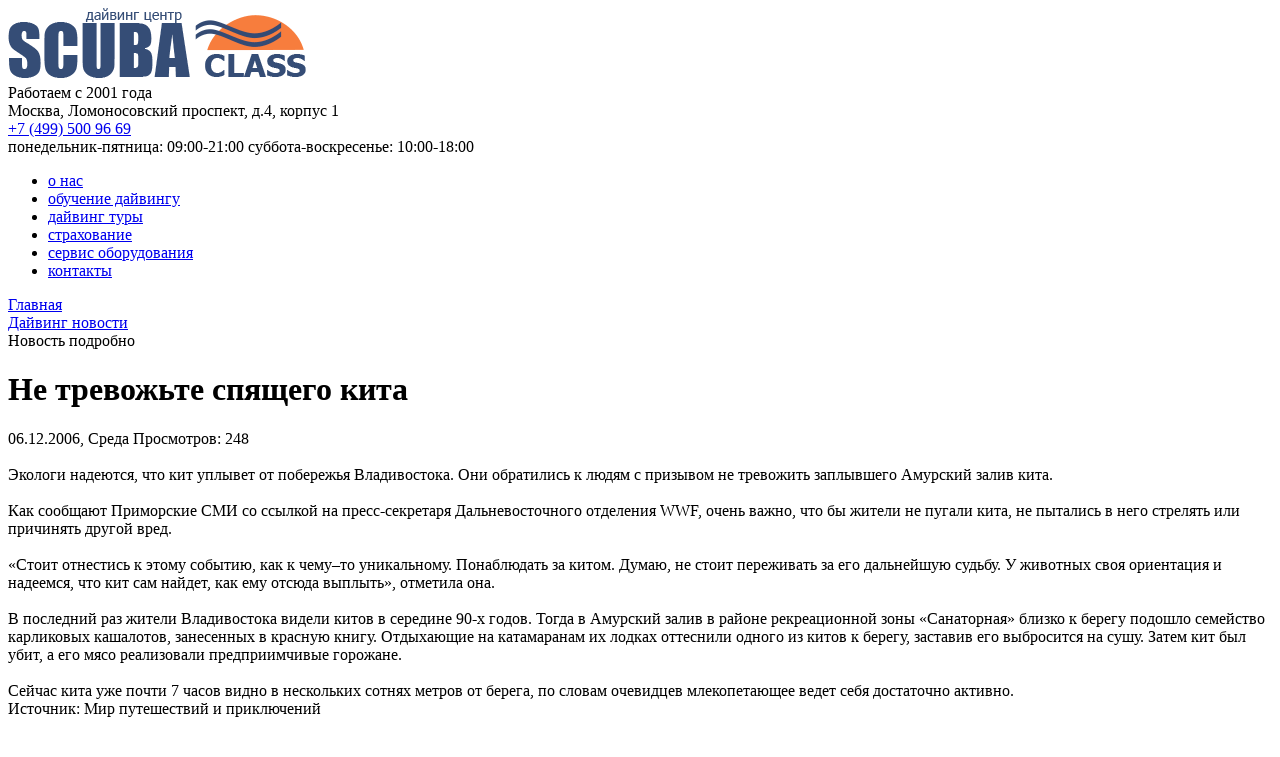

--- FILE ---
content_type: text/html; charset=windows-1251
request_url: https://www.scubaclass.ru/diving-news/1099/
body_size: 6780
content:
<!DOCTYPE html>
<html lang="ru">
<head>
	<meta charset="windows-1251">
	<meta http-equiv="X-UA-Compatible" content="IE=edge">
	<meta name="viewport" content="width=device-width, initial-scale=1.0, maximum-scale=1.0, user-scalable=0">
	<title>Дайвинг новости: Не тревожьте спящего кита
</title>
	<meta name="robots" content="index, follow">
	<meta name="description" content="Дайвинг новости на сайте SCUBAclass: Дайвинг новости.">
		<meta name="google-site-verification" content=""/>

	<meta name="theme-color" content="#ffffff">
	<link rel="icon" href="/favicon.svg?v=1">
	<link rel="mask-icon" href="/mask-icon.svg" color="#000000">
	<link rel="apple-touch-icon" href="/apple-touch-icon.png">
	<link rel="manifest" href="/manifest.json">
<script type="text/javascript" data-skip-moving="true">(function(w, d) {var v = w.frameCacheVars = {'CACHE_MODE':'HTMLCACHE','storageBlocks':[],'dynamicBlocks':{'LkGdQn':'52cb2b66497a','3JiYAU':'5e0d49b40b39'},'AUTO_UPDATE':true,'AUTO_UPDATE_TTL':'120','version':'2'};var inv = false;if (v.AUTO_UPDATE === false){if (v.AUTO_UPDATE_TTL && v.AUTO_UPDATE_TTL > 0){var lm = Date.parse(d.lastModified);if (!isNaN(lm)){var td = new Date().getTime();if ((lm + v.AUTO_UPDATE_TTL * 1000) >= td){w.frameRequestStart = false;w.preventAutoUpdate = true;return;}inv = true;}}else{w.frameRequestStart = false;w.preventAutoUpdate = true;return;}}var r = w.XMLHttpRequest ? new XMLHttpRequest() : (w.ActiveXObject ? new w.ActiveXObject("Microsoft.XMLHTTP") : null);if (!r) { return; }w.frameRequestStart = true;var m = v.CACHE_MODE; var l = w.location; var x = new Date().getTime();var q = "?bxrand=" + x + (l.search.length > 0 ? "&" + l.search.substring(1) : "");var u = l.protocol + "//" + l.host + l.pathname + q;r.open("GET", u, true);r.setRequestHeader("BX-ACTION-TYPE", "get_dynamic");r.setRequestHeader("X-Bitrix-Composite", "get_dynamic");r.setRequestHeader("BX-CACHE-MODE", m);r.setRequestHeader("BX-CACHE-BLOCKS", v.dynamicBlocks ? JSON.stringify(v.dynamicBlocks) : "");if (inv){r.setRequestHeader("BX-INVALIDATE-CACHE", "Y");}try { r.setRequestHeader("BX-REF", d.referrer || "");} catch(e) {}if (m === "APPCACHE"){r.setRequestHeader("BX-APPCACHE-PARAMS", JSON.stringify(v.PARAMS));r.setRequestHeader("BX-APPCACHE-URL", v.PAGE_URL ? v.PAGE_URL : "");}r.onreadystatechange = function() {if (r.readyState != 4) { return; }var a = r.getResponseHeader("BX-RAND");var b = w.BX && w.BX.frameCache ? w.BX.frameCache : false;if (a != x || !((r.status >= 200 && r.status < 300) || r.status === 304 || r.status === 1223 || r.status === 0)){var f = {error:true, reason:a!=x?"bad_rand":"bad_status", url:u, xhr:r, status:r.status};if (w.BX && w.BX.ready && b){BX.ready(function() {setTimeout(function(){BX.onCustomEvent("onFrameDataRequestFail", [f]);}, 0);});}w.frameRequestFail = f;return;}if (b){b.onFrameDataReceived(r.responseText);if (!w.frameUpdateInvoked){b.update(false);}w.frameUpdateInvoked = true;}else{w.frameDataString = r.responseText;}};r.send();var p = w.performance;if (p && p.addEventListener && p.getEntries && p.setResourceTimingBufferSize){var e = 'resourcetimingbufferfull';var h = function() {if (w.BX && w.BX.frameCache && w.BX.frameCache.frameDataInserted){p.removeEventListener(e, h);}else {p.setResourceTimingBufferSize(p.getEntries().length + 50);}};p.addEventListener(e, h);}})(window, document);</script>
<script type="text/javascript" data-skip-moving="true">(function(w, d, n) {var cl = "bx-core";var ht = d.documentElement;var htc = ht ? ht.className : undefined;if (htc === undefined || htc.indexOf(cl) !== -1){return;}var ua = n.userAgent;if (/(iPad;)|(iPhone;)/i.test(ua)){cl += " bx-ios";}else if (/Windows/i.test(ua)){cl += ' bx-win';}else if (/Macintosh/i.test(ua)){cl += " bx-mac";}else if (/Linux/i.test(ua) && !/Android/i.test(ua)){cl += " bx-linux";}else if (/Android/i.test(ua)){cl += " bx-android";}cl += (/(ipad|iphone|android|mobile|touch)/i.test(ua) ? " bx-touch" : " bx-no-touch");cl += w.devicePixelRatio && w.devicePixelRatio >= 2? " bx-retina": " bx-no-retina";var ieVersion = -1;if (/AppleWebKit/.test(ua)){cl += " bx-chrome";}else if (/Opera/.test(ua)){cl += " bx-opera";}else if (/Firefox/.test(ua)){cl += " bx-firefox";}ht.className = htc ? htc + " " + cl : cl;})(window, document, navigator);</script>


<link href="/bitrix/cache/css/s1/scubaclass.flex/page_71ea152b274e15ca58138c879432b7c0/page_71ea152b274e15ca58138c879432b7c0_v1.css?17641615722495" type="text/css"  rel="stylesheet" >
<link href="/bitrix/cache/css/s1/scubaclass.flex/template_694b636da247d7d8498d818937670b72/template_694b636da247d7d8498d818937670b72_v1.css?176416130924501" type="text/css"  data-template-style="true" rel="stylesheet" >







 <style> #ab-sidebar__ico-0{ background-position: -92px -184px; } @media screen and (max-width:767px) { #ab-sidebar__ico-0{ background-position: -92px -184px; } } #ab-sidebar__ico-1{ background-position: -184px -276px; } @media screen and (max-width:767px) { #ab-sidebar__ico-1{ background-position: -184px -276px; } } #ab-sidebar__ico-2{ background-position: -92px -322px; } @media screen and (max-width:767px) { #ab-sidebar__ico-2{ background-position: -92px -322px; } } .ab-sidebar{ top: 20%; z-index: 101; margin: 0 10px; position: fixed; } .ab-sidebar__ico { border-radius: 10px; z-index: 101; margin-top: 10px; width: 46px; height: 46px; min-height: 46px; background-size: 230px 506px; } @media screen and (max-width:767px) { .ab-sidebar__ico { width: 46px; height: 46px; min-height: 46px; background-size: 230px 506px; } } </style> 



</head>

<body>
	<!-- <div id="panel"></div> -->
	<div class="wrapper">
		<header class="header container">
			<div class="header__info">
				<div class="header__logo">
					<a href="/" class="header__logo-link">
						<picture>
							<source media="(max-width: 991px)" srcset="/assets/images/logo-sm-min.png">
							<img src="/assets/images/logo-min.png" alt="Дайвинг центр SCUBAclass.ru">
						</picture>
					</a>
					<div class="header__slogan">Работаем с 2001 года</div>
				</div>
				<div class="header__contact-block">
					<div class="header__adds">Москва, Ломоносовский проспект, д.4, корпус 1</div>
					<div class="header__phone">
						<a href="tel:+7 (499) 500 96 69" class="phone">+7 (499) 500 96 69</a>
					</div>
					<div class="header__schedule">
						<span>понедельник-пятница: 09:00-21:00</span>
						<span>суббота-воскресенье: 10:00-18:00</span>
					</div>
				</div>
			</div>
			<div class="header__burger">
				<span></span>
				<span></span>
				<span></span>
			</div>
		</header>
<div id="bxdynamic_LkGdQn_start" style="display:none"></div><nav class="top-menu">
	<ul class="container">
		<li><a href="/about/">о нас</a></li>
		<li><a href="/study/">обучение дайвингу</a></li>
		<li><a href="/safari/">дайвинг туры</a></li>
		<li><a href="/assurence/">страхование</a></li>
		<li><a href="/service/">сервис оборудования</a></li>
		<li><a href="/contacts/">контакты</a></li>
	</ul>
</nav>
<div id="bxdynamic_LkGdQn_end" style="display:none"></div>		<div class="wrap container"><div class="sc-breadcrumb">
			<div class="breadcrumb-item" id="breadcrumb_0" itemscope="" itemtype="http://data-vocabulary.org/Breadcrumb" itemref="breadcrumb_1">
				
				<a href="/" title="Главная" itemprop="url">
					<span itemprop="title">Главная</span>
				</a>
			</div>
			<div class="breadcrumb-item" id="breadcrumb_1" itemscope="" itemtype="http://data-vocabulary.org/Breadcrumb" itemprop="child">
				<i class="fa delimiter"></i>
				<a href="/diving-news/" title="Дайвинг новости" itemprop="url">
					<span itemprop="title">Дайвинг новости</span>
				</a>
			</div>
			<div class="breadcrumb-item">
				<i class="fa delimiter"></i>
				<span>Новость подробно</span>
			</div><div style="clear:both"></div></div>
<div class="info-wrap">
<div id="bxdynamic_3JiYAU_start" style="display:none"></div>



<div class="news-info">
	<h1>Не тревожьте спящего кита
</h1>

	<div class="info-line-holder">
		<div class="info-line clearfix">
			<span>06.12.2006, Среда</span>
					<span>Просмотров: 248</span>
				</div>
	</div>

	<div class="clearfix">
		<div class="news-img-wrap">
			<img src="" alt="" width="350" height="">
		</div>
		<div class="news-info-block">Экологи надеются, что кит уплывет от побережья Владивостока. Они обратились к людям с призывом не тревожить заплывшего Амурский залив кита. 
<br>
<br>Как сообщают Приморские СМИ со ссылкой на пресс-секретаря Дальневосточного отделения WWF, очень важно, что бы жители не пугали кита, не пытались в него стрелять или причинять другой вред. 
<br>
<br>«Стоит отнестись к этому событию, как к чему–то уникальному. Понаблюдать за китом. Думаю, не стоит переживать за его дальнейшую судьбу. У животных своя ориентация и надеемся, что кит сам найдет, как ему отсюда выплыть», отметила она. 
<br>
<br>В последний раз жители Владивостока видели китов в середине 90-х годов. Тогда в Амурский залив в районе рекреационной зоны «Санаторная» близко к берегу подошло семейство карликовых кашалотов, занесенных в красную книгу. Отдыхающие на катамаранам их лодках оттеснили одного из китов к берегу, заставив его выбросится на сушу. Затем кит был убит, а его мясо реализовали предприимчивые горожане. 
<br>
<br>Сейчас кита уже почти 7 часов видно в нескольких сотнях метров от берега, по словам очевидцев млекопетающее ведет себя достаточно активно. 
<br></div>
	</div>
<!--noindex-->
 
	<div class="url-block">Источник: Мир путешествий и приключений</div>
<!--/noindex-->

	<div class="button-block clearfix">
		<div class="blue-button">
			<a href="/diving-news/1098/">Следующая</a>
		</div>
		<div class="blue-button">
			<a href="/diving-news/1100/">Предыдущая</a>
		</div>
		<div class="blue-button">
			<a href="/diving-news/">Все новости</a>
		</div>
<!-- 		<div class="orange-button">
			<a href="#">Комментировать</a>
		</div> -->
	</div>
</div>

<div id="bxdynamic_3JiYAU_end" style="display:none"></div></div>
		</div>
	</div>
	<footer class="footer container">
		<a href="/" class="footer__logo">
			<picture>
				<source media="(max-width: 991px)" srcset="/assets/images/logo-sm-min.png">
				<img src="/assets/images/logo-min.png" alt="Дайвинг центр SCUBAclass.ru">
			</picture>
		</a>
		<div class="footer__content">
			<div class="footer__copyright">SCUBAclass.ru &copy; 2001 - 2026</div>
			<div class="footer__links">
				<div class="footer__link-sm">
					<a href="https://www.scubamarket.ru">снаряжение для дайвинга</a>
				</div>
				<div class="footer__cookie">Используем файлы «cookie». <a rel="nofollow" href="/info/cookie.php"
						target="_blank">Подробнее</a>
				</div>
				<div class="footer__privacy"><a rel="nofollow" href="/info/privacy.php" target="_blank">Политика персональных данных</a></div>
			</div>
		</div>
	</footer>
<script type="text/javascript">if(!window.BX)window.BX={};if(!window.BX.message)window.BX.message=function(mess){if(typeof mess==='object'){for(let i in mess) {BX.message[i]=mess[i];} return true;}};</script>
<script type="text/javascript">(window.BX||top.BX).message({'JS_CORE_LOADING':'Загрузка...','JS_CORE_NO_DATA':'- Нет данных -','JS_CORE_WINDOW_CLOSE':'Закрыть','JS_CORE_WINDOW_EXPAND':'Развернуть','JS_CORE_WINDOW_NARROW':'Свернуть в окно','JS_CORE_WINDOW_SAVE':'Сохранить','JS_CORE_WINDOW_CANCEL':'Отменить','JS_CORE_WINDOW_CONTINUE':'Продолжить','JS_CORE_H':'ч','JS_CORE_M':'м','JS_CORE_S':'с','JSADM_AI_HIDE_EXTRA':'Скрыть лишние','JSADM_AI_ALL_NOTIF':'Показать все','JSADM_AUTH_REQ':'Требуется авторизация!','JS_CORE_WINDOW_AUTH':'Войти','JS_CORE_IMAGE_FULL':'Полный размер'});</script><script type="text/javascript" src="/bitrix/js/main/core/core.min.js?1705246939219752"></script><script>BX.setJSList(['/bitrix/js/main/core/core_ajax.js','/bitrix/js/main/core/core_promise.js','/bitrix/js/main/polyfill/promise/js/promise.js','/bitrix/js/main/loadext/loadext.js','/bitrix/js/main/loadext/extension.js','/bitrix/js/main/polyfill/promise/js/promise.js','/bitrix/js/main/polyfill/find/js/find.js','/bitrix/js/main/polyfill/includes/js/includes.js','/bitrix/js/main/polyfill/matches/js/matches.js','/bitrix/js/ui/polyfill/closest/js/closest.js','/bitrix/js/main/polyfill/fill/main.polyfill.fill.js','/bitrix/js/main/polyfill/find/js/find.js','/bitrix/js/main/polyfill/matches/js/matches.js','/bitrix/js/main/polyfill/core/dist/polyfill.bundle.js','/bitrix/js/main/core/core.js','/bitrix/js/main/polyfill/intersectionobserver/js/intersectionobserver.js','/bitrix/js/main/lazyload/dist/lazyload.bundle.js','/bitrix/js/main/polyfill/core/dist/polyfill.bundle.js','/bitrix/js/main/parambag/dist/parambag.bundle.js']);
</script>
<script type="text/javascript">(window.BX||top.BX).message({'LANGUAGE_ID':'ru','FORMAT_DATE':'DD.MM.YYYY','FORMAT_DATETIME':'DD.MM.YYYY HH:MI:SS','COOKIE_PREFIX':'BITRIX_SM','SERVER_TZ_OFFSET':'10800','UTF_MODE':'N','SITE_ID':'s1','SITE_DIR':'/'});</script><script type="text/javascript"  src="/bitrix/cache/js/s1/scubaclass.flex/kernel_main/kernel_main_v1.js?176416130990267"></script>
<script type="text/javascript" src="/bitrix/js/ui/dexie/dist/dexie3.bundle.min.js?170524683988295"></script>
<script type="text/javascript" src="/bitrix/js/main/core/core_ls.min.js?16569745637365"></script>
<script type="text/javascript" src="/bitrix/js/main/core/core_frame_cache.min.js?170524693911210"></script>
<script type="text/javascript" src="/bitrix/js/main/jquery/jquery-1.12.4.min.js?170524680097163"></script>
<script type="text/javascript">BX.setJSList(['/bitrix/js/main/core/core_fx.js','/bitrix/js/main/session.js','/bitrix/js/main/pageobject/pageobject.js','/bitrix/js/main/core/core_window.js','/js/menu.burger.js','/bitrix/components/abudagov/socnetlink/templates/.default/script.js']);</script>
<script type="text/javascript">BX.setCSSList(['/bitrix/templates/.default/components/bitrix/breadcrumb/.default/style.css','/bitrix/templates/.default/components/bitrix/news/news/bitrix/news.detail/news-info/style.css','/assets/css/style.flex.css','/bitrix/templates/.default/components/bitrix/menu/flex/style.css','/bitrix/components/abudagov/socnetlink/templates/.default/style.css','/bitrix/templates/scubaclass.flex/styles.css','/bitrix/templates/scubaclass.flex/template_styles.css']);</script>
<script type="text/javascript">
		if (window == window.top) {
			document.addEventListener("DOMContentLoaded", function() {
			    var div = document.createElement("div");
			    div.innerHTML = ' <div id="ab-position-indiv"> <div id="ab-sidebar" class="ab-sidebar ab-animation-none ab-position-indiv ab-hidden-xs-Y"> <!--noindex--> <a href="https://www.youtube.com/@scubaclassscubamarket4251" class="ab-sidebar__link" rel="nofollow noopener noreferrer" target="blank" > <span id="ab-sidebar__ico-0" class="ab-sidebar__ico ab-sidebar__ico-color ab-sidebar__ico-shadow"></span> </a> <a href="https://t.me/scubaclass" class="ab-sidebar__link" rel="nofollow noopener noreferrer" target="blank" > <span id="ab-sidebar__ico-1" class="ab-sidebar__ico ab-sidebar__ico-color ab-sidebar__ico-shadow"></span> </a> <a href="https://vk.com/scubamarket" class="ab-sidebar__link" rel="nofollow noopener noreferrer" target="blank" > <span id="ab-sidebar__ico-2" class="ab-sidebar__ico ab-sidebar__ico-color ab-sidebar__ico-shadow"></span> </a> <!--/noindex--> </div> </div> ';
				document.body.appendChild(div);
			});
		}
	</script>
<script type="text/javascript"  src="/bitrix/cache/js/s1/scubaclass.flex/template_e8f32ccc9f3b1a5477cc85894c787b4b/template_e8f32ccc9f3b1a5477cc85894c787b4b_v1.js?17641613091955"></script>
<script type="text/javascript">var _ba = _ba || []; _ba.push(["aid", "004f7bce74f1f50e43cde0533337d211"]); _ba.push(["host", "www.scubaclass.ru"]); (function() {var ba = document.createElement("script"); ba.type = "text/javascript"; ba.async = true;ba.src = (document.location.protocol == "https:" ? "https://" : "http://") + "bitrix.info/ba.js";var s = document.getElementsByTagName("script")[0];s.parentNode.insertBefore(ba, s);})();</script>


<script type="text/javascript" >
   (function(m,e,t,r,i,k,a){m[i]=m[i]||function(){(m[i].a=m[i].a||[]).push(arguments)};
   m[i].l=1*new Date();k=e.createElement(t),a=e.getElementsByTagName(t)[0],k.async=1,k.src=r,a.parentNode.insertBefore(k,a)})
   (window, document, "script", "https://mc.yandex.ru/metrika/tag.js", "ym");

   ym(50250, "init", {
        clickmap:true,
        trackLinks:true,
        accurateTrackBounce:true,
        webvisor:true
   });
</script>
<script async src="https://www.googletagmanager.com/gtag/js?id=UA-97011890-3"></script>
<script>
  window.dataLayer = window.dataLayer || [];
  function gtag(){dataLayer.push(arguments);}
  gtag('js', new Date());

  gtag('config', 'UA-97011890-3');
</script></body>

<!-- Yandex.Metrika counter -->
<noscript><div><img src="https://mc.yandex.ru/watch/50250" style="position:absolute; left:-9999px;" alt="" /></div></noscript>
<!-- /Yandex.Metrika counter -->

<!-- Global site tag (gtag.js) - Google Analytics -->
</html><!--f819e543c000b53fa5b6daf03eff9423-->

--- FILE ---
content_type: application/x-javascript; charset=windows-1251
request_url: https://www.scubaclass.ru/diving-news/1099/?bxrand=1769365304831
body_size: 427
content:
{'js':['/bitrix/js/ui/dexie/dist/dexie3.bundle.js','/bitrix/js/main/core/core_ls.js','/bitrix/js/main/core/core_fx.js','/bitrix/js/main/core/core_frame_cache.js','/bitrix/js/main/jquery/jquery-1.12.4.min.js','/bitrix/components/abudagov/socnetlink/templates/.default/script.js'],'lang':{'LANGUAGE_ID':'ru','FORMAT_DATE':'DD.MM.YYYY','FORMAT_DATETIME':'DD.MM.YYYY HH:MI:SS','COOKIE_PREFIX':'BITRIX_SM','SERVER_TZ_OFFSET':'10800','UTF_MODE':'N','SITE_ID':'s1','SITE_DIR':'/','USER_ID':'','SERVER_TIME':'1769365305','USER_TZ_OFFSET':'0','USER_TZ_AUTO':'Y','bitrix_sessid':'8ed2998a617b82130377d5a3fb727b38'},'css':['/bitrix/templates/.default/components/bitrix/menu/flex/style.css','/bitrix/templates/.default/components/bitrix/breadcrumb/.default/style.css','/bitrix/templates/.default/components/bitrix/news/news/bitrix/news.detail/news-info/style.css','/bitrix/components/abudagov/socnetlink/templates/.default/style.css'],'htmlCacheChanged':false,'isManifestUpdated':false,'dynamicBlocks':[],'spread':[]}